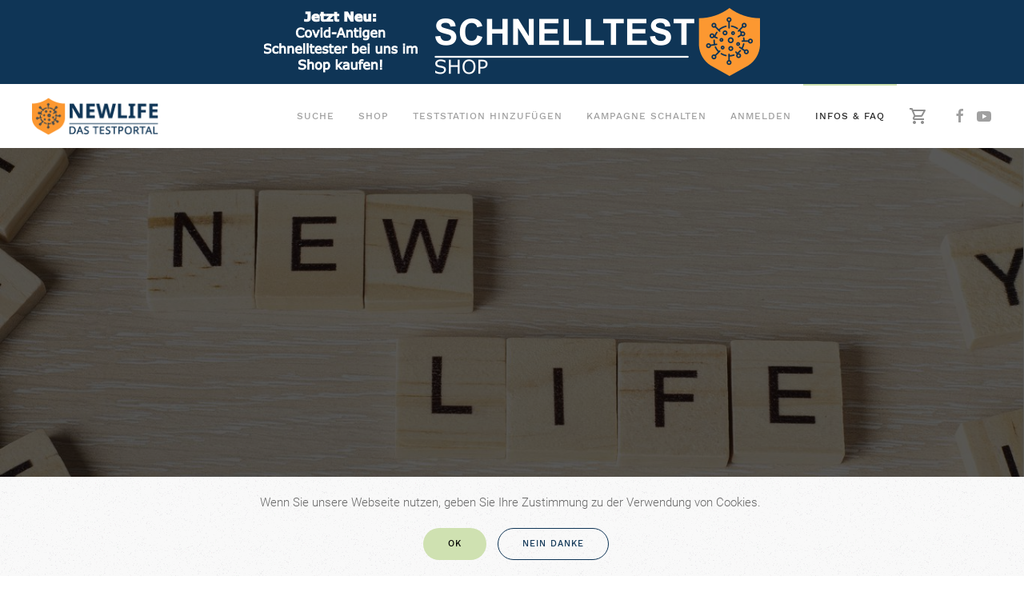

--- FILE ---
content_type: text/html; charset=utf-8
request_url: https://www.newlife-testportal.de/index.php?option=com_content&view=article&id=17&Itemid=436&lang=de
body_size: 8596
content:
<!DOCTYPE html>
<html lang="de-de" dir="ltr" vocab="http://schema.org/">
    <head>
        <meta http-equiv="X-UA-Compatible" content="IE=edge">
        <meta name="viewport" content="width=device-width, initial-scale=1">
        <link rel="shortcut icon" href="/images/favicon/newlifefavicon.png">
        <link rel="apple-touch-icon" href="/templates/yootheme/vendor/yootheme/theme-joomla/assets/images/apple-touch-icon.png">
        <meta charset="utf-8" />
	<base href="https://www.newlife-testportal.de/index.php" />
	<meta name="keywords" content="Corona Testcenter" />
	<meta name="twitter:card" content="summary" />
	<meta property="og:type" content="article" />
	<meta property="og:url" content="https://www.newlife-testportal.de/index.php" />
	<meta property="og:title" content="NewLife - DAS TESTPORTAL" />
	<meta property="og:description" content="► Suchdatenbank der Ihnen nächstgelegenen Test-Center " />
	<meta name="description" content="► Suchdatenbank der Ihnen nächstgelegenen Test-Center " />
	<meta name="generator" content="Joomla! - Open Source Content Management" />
	<title>NewLife - DAS TESTPORTAL</title>
	<link href="/index.php?option=com_content&amp;view=article&amp;id=17&amp;Itemid=436&amp;lang=de&amp;format=feed&amp;type=rss" rel="alternate" type="application/rss+xml" title="RSS 2.0" />
	<link href="/index.php?option=com_content&amp;view=article&amp;id=17&amp;Itemid=436&amp;lang=de&amp;format=feed&amp;type=atom" rel="alternate" type="application/atom+xml" title="Atom 1.0" />
	<link href="https://www.newlife-testportal.de/components/com_ifaq/templates/clean_blue_arrow/ifaq.css" rel="stylesheet" />
	<link href="/plugins/system/jce/css/content.css?a038e7cd09219c05b94a078ab6228bff" rel="stylesheet" />
	<link href="/templates/yootheme/css/theme.9.css?1744276299" rel="stylesheet" />
	<link href="/templates/yootheme/css/theme.update.css?2.4.14" rel="stylesheet" />
	<script src="/media/jui/js/jquery.min.js?a038e7cd09219c05b94a078ab6228bff"></script>
	<script src="/media/jui/js/jquery-noconflict.js?a038e7cd09219c05b94a078ab6228bff"></script>
	<script src="/media/jui/js/jquery-migrate.min.js?a038e7cd09219c05b94a078ab6228bff"></script>
	<script src="/media/system/js/caption.js?a038e7cd09219c05b94a078ab6228bff"></script>
	<script src="/components/com_ifaq/assets/js/jquery.collapsible.js"></script>
	<script src="/templates/yootheme/vendor/yootheme/theme-cookie/app/cookie.min.js?2.4.14" defer></script>
	<script src="/templates/yootheme/vendor/assets/uikit/dist/js/uikit.min.js?2.4.14"></script>
	<script src="/templates/yootheme/vendor/assets/uikit/dist/js/uikit-icons-horizon.min.js?2.4.14"></script>
	<script src="/templates/yootheme/js/theme.js?2.4.14"></script>
	<script>
jQuery(window).on('load',  function() {
				new JCaption('img.caption');
			});
jQuery(document).ready(function($) {

$('.ifaq-cat-collapsible').collapsible({
		cssClose: 'cat-collapse-close',
		cssOpen: 'cat-collapse-open',
		accordion	: false,
		offset		: 0,
		speed		: 300,
		updateHash	: false,
		url			: '/index.php?option=com_content&amp;view=article&amp;id=17&amp;Itemid=436&amp;lang=de',
		autoscroll	: true,
	});

	//collapsible management
	$('#ifaq-4176666c4d4d15853676525efd8912d5be5c82 .ifaq-collapsible').collapsible({
		defaultOpen: '',
		accordion	: false,
		offset		: 0,
		speed		: 300,
		updateHash	: false,
		autoscroll	: true,
		controls	: false,
		id 			: 'ifaq-4176666c4d4d15853676525efd8912d5be5c82',
		hit			: false,
		url			: '/index.php?option=com_content&amp;view=article&amp;id=17&amp;Itemid=436&amp;lang=de'
	});
	//assign open/close all to functions
	function openAll() {
		$('#ifaq-4176666c4d4d15853676525efd8912d5be5c82 .ifaq-collapsible').collapsible('openAll');
		$('.ifaq-cat-collapsible').collapsible('openAll');
	}
	function closeAll() {
		$('#ifaq-4176666c4d4d15853676525efd8912d5be5c82 .ifaq-collapsible').collapsible('closeAll');
		$('.ifaq-cat-collapsible').collapsible('closeAll');
	}
	//listen for close/open all
	$('.ifaqControl-ifaq-4176666c4d4d15853676525efd8912d5be5c82 .collapse-all').on('click',function(event) {
		event.preventDefault();
		closeAll();
	});
	$('.ifaqControl-ifaq-4176666c4d4d15853676525efd8912d5be5c82 .expand-all').on('click',function(event) {
		event.preventDefault();
		openAll();
	});
	
	


});
document.addEventListener('DOMContentLoaded', function() {
            Array.prototype.slice.call(document.querySelectorAll('a span[id^="cloak"]')).forEach(function(span) {
                span.innerText = span.textContent;
            });
        });
	</script>
	<script>(window.$load = window.$load || []).push(function(c,n) {try {window.dataLayer = window.dataLayer || [];
function gtag(){dataLayer.push(arguments);}
gtag('js', new Date());
gtag('config', 'G-WEMTW2DLY0');
} catch (e) {console.error(e)} n()});
</script>
	<script>var $theme = {"cookie":{"mode":"consent","template":"<div class=\"tm-cookie-banner uk-section uk-section-xsmall uk-section-muted uk-position-bottom uk-position-fixed\">\n        <div class=\"uk-container uk-container-expand uk-text-center\">\n\n            <p>Wenn Sie unsere Webseite nutzen, geben Sie Ihre Zustimmung zu der Verwendung von Cookies.\u00a0<\/p>\n                            <button type=\"button\" class=\"js-accept uk-button uk-button-primary uk-margin-small-left\" data-uk-toggle=\"target: !.uk-section; animation: true\">Ok<\/button>\n            \n                        <button type=\"button\" class=\"js-reject uk-button uk-button-secondary uk-margin-small-left\" data-uk-toggle=\"target: !.uk-section; animation: true\">Nein danke<\/button>\n            \n        <\/div>\n    <\/div>","position":"bottom"}};</script>
	<!-- Joomla Facebook Integration Begin -->
<script type='text/javascript'>
!function(f,b,e,v,n,t,s){if(f.fbq)return;n=f.fbq=function(){n.callMethod?
n.callMethod.apply(n,arguments):n.queue.push(arguments)};if(!f._fbq)f._fbq=n;
n.push=n;n.loaded=!0;n.version='2.0';n.queue=[];t=b.createElement(e);t.async=!0;
t.src=v;s=b.getElementsByTagName(e)[0];s.parentNode.insertBefore(t,s)}(window,
document,'script','https://connect.facebook.net/en_US/fbevents.js');
fbq('init', '379316763415414', {}, {agent: 'pljoomla'});
fbq('track', 'PageView');
</script>
<noscript>
<img height="1" width="1" style="display:none" alt="fbpx"
src="https://www.facebook.com/tr?id=379316763415414&ev=PageView&noscript=1"/>
</noscript>
<!-- DO NOT MODIFY -->
<!-- Joomla Facebook Integration end -->

    
<script>var disableStr = 'ga-disable-' + 'UA-196040309-1';
					  if (document.cookie.indexOf(disableStr + '=true') > -1) {
					  window[disableStr] = true;
					  }
					function gaOptout() {
						document.cookie = disableStr + '=true; expires=Thu, 31 Dec 2099 23:59:59 UTC; path=/';
						window[disableStr] = true;
					}</script><script>(function(i,s,o,g,r,a,m){i['GoogleAnalyticsObject']=r;i[r]=i[r]||function(){
			(i[r].q=i[r].q||[]).push(arguments)},i[r].l=1*new Date();a=s.createElement(o),
			m=s.getElementsByTagName(o)[0];a.async=1;a.src=g;m.parentNode.insertBefore(a,m)
			})(window,document,'script','//www.google-analytics.com/analytics.js','ga');

			ga('create', 'UA-196040309-1', 'auto');
						
			ga('set', 'anonymizeIp', true);
			ga('send', 'pageview');
			ga('require', 'ecommerce', 'ecommerce.js');
			</script>
</head>
    <body class="">

        
        
        <div class="tm-page">

                        
<div class="tm-header-mobile uk-hidden@m">


    <div class="uk-navbar-container">
        <nav uk-navbar>

                        <div class="uk-navbar-left">

                
                                <a class="uk-navbar-toggle" href="#tm-mobile" uk-toggle>
                    <div uk-navbar-toggle-icon></div>
                                    </a>
                
                
            </div>
            
                        <div class="uk-navbar-center">
                
<a href="https://www.newlife-testportal.de/index.php?option=com_content&amp;view=article&amp;id=3&amp;Itemid=101&amp;lang=de" class="uk-navbar-item uk-logo">
    <img alt="NewLife Testportal" src="/templates/yootheme/cache/newlife-logo-mobil-a0f87a2c.png" srcset="/templates/yootheme/cache/newlife-logo-mobil-a0f87a2c.png 168w" sizes="(min-width: 168px) 168px" data-width="168" data-height="50"></a>
                            </div>
            
            
        </nav>
    </div>

    

<div id="tm-mobile" uk-offcanvas mode="slide" overlay>
    <div class="uk-offcanvas-bar">

        <button class="uk-offcanvas-close" type="button" uk-close></button>

        
            
<div class="uk-child-width-1-1" uk-grid>    <div>
<div class="uk-panel" id="module-menu-mobile">

    
    
<ul class="uk-nav uk-nav-default">
    
	<li><a href="/index.php?option=com_content&amp;view=article&amp;id=3&amp;Itemid=101&amp;lang=de">Suche</a></li>
	<li><a href="/index.php?option=com_virtuemart&amp;view=category&amp;virtuemart_category_id=2&amp;virtuemart_manufacturer_id=0&amp;Itemid=474&amp;lang=de">Shop</a></li>
	<li><a href="/index.php?option=com_coronacenter&amp;view=centeredit&amp;layout=edit&amp;Itemid=414&amp;lang=de">Teststation hinzufügen</a></li>
	<li><a href="/index.php?option=com_content&amp;view=article&amp;id=18&amp;Itemid=476&amp;lang=de">Kampagne schalten</a></li>
	<li class="uk-parent"><a href="/index.php?option=com_users&amp;view=login&amp;Itemid=415&amp;lang=de">Anmelden</a>
	<ul class="uk-nav-sub">

		<li><a href="/index.php?option=com_users&amp;view=registration&amp;Itemid=416&amp;lang=de">Registrieren</a></li>
		<li><a href="/index.php?option=com_users&amp;view=login&amp;layout=logout&amp;task=user.menulogout&amp;Itemid=419&amp;lang=de">Abmelden</a></li></ul></li>
	<li class="uk-active"><a href="/index.php?option=com_content&amp;view=article&amp;id=17&amp;Itemid=436&amp;lang=de">Infos &amp; FAQ</a></li>
	<li><a href="/index.php?option=com_virtuemart&amp;view=cart&amp;Itemid=475&amp;lang=de"><img src="/images/grey_shopper.png" alt="Warenkkorb"></a></li></ul>

</div>
</div>    <div>
<div class="uk-panel" id="module-tm-2">

    
    
<div class="uk-margin-remove-last-child custom" >
    <ul class="uk-flex-inline uk-flex-middle uk-flex-nowrap uk-grid-small" uk-grid>
                    <li>
                <a href="https://www.facebook.com/NewLife-Das-TestPortal-106915201535784" class="uk-icon-link"  uk-icon="{&quot;icon&quot;:&quot;facebook&quot;}"></a>
            </li>
                    <li>
                <a href="https://www.youtube.com/channel/UCaz-7UrIp0s-TPmARgudKVA" class="uk-icon-link"  uk-icon="{&quot;icon&quot;:&quot;youtube&quot;}"></a>
            </li>
            </ul>
</div>

</div>
</div></div>

            
    </div>
</div>

</div>


<div class="tm-toolbar tm-toolbar-default uk-visible@m">
    <div class="uk-container uk-flex uk-flex-middle uk-container-small uk-flex-center">

                <div>
            <div class="uk-grid-medium uk-child-width-auto uk-flex-middle" uk-grid="margin: uk-margin-small-top">

                
                                <div>
<div class="uk-panel" id="module-112">

    
    <div class="bannergroup">

	<div class="banneritem">
																																																																			<a
							href="/index.php?option=com_banners&amp;task=click&amp;id=1&amp;lang=de" target="_blank" rel="noopener noreferrer"
							title="Banner Shop">
							<img
								src="https://www.newlife-testportal.de/images/banner-standard-one-logos_white.png"
								alt="Banner Shop"
																							/>
						</a>
																<div class="clr"></div>
	</div>

</div>

</div>
</div>
                
            </div>
        </div>
        
        
    </div>
</div>

<div class="tm-header uk-visible@m" uk-header>



        <div uk-sticky media="@m" cls-active="uk-navbar-sticky" sel-target=".uk-navbar-container">
    
        <div class="uk-navbar-container">

            <div class="uk-container uk-container-expand">
                <nav class="uk-navbar" uk-navbar="{&quot;align&quot;:&quot;left&quot;,&quot;boundary&quot;:&quot;!.uk-navbar-container&quot;}">

                                        <div class="uk-navbar-left">

                                                    
<a href="https://www.newlife-testportal.de/index.php?option=com_content&amp;view=article&amp;id=3&amp;Itemid=101&amp;lang=de" class="uk-navbar-item uk-logo">
    <img alt="NewLife Testportal" src="/templates/yootheme/cache/newlife-logo-160x47-2d7e78db.png" srcset="/templates/yootheme/cache/newlife-logo-160x47-2d7e78db.png 158w, /templates/yootheme/cache/newlife-logo-160x47-3486c1c7.png 161w" sizes="(min-width: 158px) 158px" data-width="158" data-height="47"><img class="uk-logo-inverse" alt="NewLife Testportal" height="47px" src="/images/logos/NewlifePortalLogo-white.svg"></a>
                                                    
                        
                    </div>
                    
                    
                                        <div class="uk-navbar-right">

                                                    
<ul class="uk-navbar-nav">
    
	<li><a href="/index.php?option=com_content&amp;view=article&amp;id=3&amp;Itemid=101&amp;lang=de">Suche</a></li>
	<li><a href="/index.php?option=com_virtuemart&amp;view=category&amp;virtuemart_category_id=2&amp;virtuemart_manufacturer_id=0&amp;Itemid=474&amp;lang=de">Shop</a></li>
	<li><a href="/index.php?option=com_coronacenter&amp;view=centeredit&amp;layout=edit&amp;Itemid=414&amp;lang=de">Teststation hinzufügen</a></li>
	<li><a href="/index.php?option=com_content&amp;view=article&amp;id=18&amp;Itemid=476&amp;lang=de">Kampagne schalten</a></li>
	<li class="uk-parent"><a href="/index.php?option=com_users&amp;view=login&amp;Itemid=415&amp;lang=de">Anmelden</a>
	<div class="uk-navbar-dropdown"><div class="uk-navbar-dropdown-grid uk-child-width-1-1" uk-grid><div><ul class="uk-nav uk-navbar-dropdown-nav">

		<li><a href="/index.php?option=com_users&amp;view=registration&amp;Itemid=416&amp;lang=de">Registrieren</a></li>
		<li><a href="/index.php?option=com_users&amp;view=login&amp;layout=logout&amp;task=user.menulogout&amp;Itemid=419&amp;lang=de">Abmelden</a></li></ul></div></div></div></li>
	<li class="uk-active"><a href="/index.php?option=com_content&amp;view=article&amp;id=17&amp;Itemid=436&amp;lang=de">Infos &amp; FAQ</a></li>
	<li><a href="/index.php?option=com_virtuemart&amp;view=cart&amp;Itemid=475&amp;lang=de"><img alt="Warenkkorb" src="/images/grey_shopper.png"></a></li></ul>

<div class="uk-navbar-item" id="module-tm-1">

    
    
<div class="uk-margin-remove-last-child custom" >
    <ul class="uk-flex-inline uk-flex-middle uk-flex-nowrap uk-grid-small" uk-grid>
                    <li>
                <a href="https://www.facebook.com/NewLife-Das-TestPortal-106915201535784" class="uk-icon-link"  uk-icon="{&quot;icon&quot;:&quot;facebook&quot;}"></a>
            </li>
                    <li>
                <a href="https://www.youtube.com/channel/UCaz-7UrIp0s-TPmARgudKVA" class="uk-icon-link"  uk-icon="{&quot;icon&quot;:&quot;youtube&quot;}"></a>
            </li>
            </ul>
</div>

</div>

                        
                        

                    </div>
                    
                </nav>
            </div>

        </div>

        </div>
    





</div>
            
            

            
            <div id="system-message-container" data-messages="[]">
</div>

            <!-- Builder #page -->
<div class="uk-section-default uk-light uk-position-relative">
        <div data-src="/templates/yootheme/cache/newlife_shutterstock_418203004-2553b1c8.jpeg" data-srcset="/index.php?option=com_ajax&amp;lang=de&amp;p=image&amp;src=WyJpbWFnZXNcL2F1Zm1hY2hlclwvbmV3bGlmZV9zaHV0dGVyc3RvY2tfNDE4MjAzMDA0LmpwZyIsW1siZG9SZXNpemUiLFs3NjgsNTEyLDc2OCw1MTJdXSxbImRvQ3JvcCIsWzc2OCw1MTIsMCwwXV1dXQ%3D%3D&amp;hash=b7d864e8092859a78ac3a01fa95a259b 768w, /templates/yootheme/cache/newlife_shutterstock_418203004-4e4585d9.jpeg 1024w, /templates/yootheme/cache/newlife_shutterstock_418203004-2d2fb275.jpeg 1366w, /templates/yootheme/cache/newlife_shutterstock_418203004-5ec5a91f.jpeg 1600w, /templates/yootheme/cache/newlife_shutterstock_418203004-e49fdfeb.jpeg 1920w, /templates/yootheme/cache/newlife_shutterstock_418203004-2553b1c8.jpeg 2000w" data-sizes="(max-aspect-ratio: 2000/1333) 150vh" uk-img class="uk-background-norepeat uk-background-cover uk-background-center-center uk-section uk-section-small">    
        
                <div class="uk-position-cover" style="background-color: rgba(0, 0, 0, 0.65);"></div>        
        
            
                                <div class="uk-container uk-container-expand uk-position-relative">                
                    
                    <div class="uk-grid-margin-large uk-container uk-container-expand"><div class="tm-grid-expand uk-grid-row-large uk-child-width-1-1" uk-grid uk-height-viewport="offset-top: true; offset-bottom: 20;">
<div class="uk-width-1-1@m">
    
        
            
            
                
            
        
    
</div>
</div></div>
                                </div>
                
            
        
        </div>
    
</div>

<div class="uk-section-primary uk-section uk-section-small" uk-scrollspy="target: [uk-scrollspy-class]; cls: uk-animation-fade; delay: false;">
    
        
        
        
            
                                <div class="uk-container">                
                    
                    <div class="tm-grid-expand uk-child-width-1-1 uk-grid-margin" uk-grid>
<div>
    
        
            
            
                
<h3 class="uk-h2 uk-margin-medium uk-width-large uk-margin-auto uk-text-center" uk-scrollspy-class>        Für alle Personen und Patienten    </h3>
<h5 class="uk-text-center" uk-scrollspy-class>        Die Suchmaschine für Test- und Impfstationen in Ihrer Nähe    </h5>
            
        
    
</div>
</div><div class="tm-grid-expand uk-grid-margin" uk-grid>
<div class="uk-width-1-3@m">
    
        
            
            
                
<div class="uk-margin" uk-scrollspy-class>
        <div class="uk-box-shadow-bottom"><img class="el-image uk-box-shadow-small" alt data-src="/templates/yootheme/cache/newlife_shutterstock_1656883729-fb92ea7f.jpeg" data-srcset="/templates/yootheme/cache/newlife_shutterstock_1656883729-e3ee4f29.jpeg 768w, /templates/yootheme/cache/newlife_shutterstock_1656883729-b9ecaa76.jpeg 1024w, /templates/yootheme/cache/newlife_shutterstock_1656883729-fb92ea7f.jpeg 1200w" data-sizes="(min-width: 1200px) 1200px" data-width="1200" data-height="800" uk-img></div>    
    
</div>

            
        
    
</div>

<div class="uk-width-2-3@m">
    
        
            
            
                
<ul class="uk-list uk-list-square uk-list-large" uk-scrollspy-class>        <li class="el-item">
    <div class="el-content uk-panel uk-text-bold">alle Teststationen und Impfzentren Deutschlands im Überblick (BfArm sowie PEI gelistet)</div></li>
        <li class="el-item">
    <div class="el-content uk-panel uk-text-bold">inklusive Informationen wie Öffnungszeiten, Preise, etc</div></li>
        <li class="el-item">
    <div class="el-content uk-panel uk-text-bold">Zentren mit Nachweis des Corona-Test für Arbeitgeber und Reisen im Überblick</div></li>
        <li class="el-item">
    <div class="el-content uk-panel uk-text-bold">Finden von mobilen Teststationen für Schulen und Unternehmen</div></li>
        <li class="el-item">
    <div class="el-content uk-panel uk-text-bold">Immer auf dem neuesten Stand bzgl Corona News, Reisebestimmungen etc</div></li>
        <li class="el-item">
    <div class="el-content uk-panel uk-text-bold">Teile Deine Erfahrungen mit dem Bewertungssystem</div></li>
    </ul>
<div class="uk-margin" uk-scrollspy-class>
    
    
        
        
<a class="el-content uk-button uk-button-default" title="Testcenter eingeben" href="http://newlife-testportal.de/index.php/de/component/storelocator/?view=map&amp;layout=responsive&amp;Itemid=0">

        <span uk-icon="search"></span>
    
    <span class="uk-text-middle">Testcenter suchen</span>

    

</a>


        
    
    
</div>

            
        
    
</div>
</div>
                                </div>
                
            
        
    
</div>

<div class="uk-section-secondary uk-section uk-section-small" uk-scrollspy="target: [uk-scrollspy-class]; cls: uk-animation-fade; delay: false;">
    
        
        
        
            
                                <div class="uk-container">                
                    
                    <div class="tm-grid-expand uk-child-width-1-1 uk-grid-margin" uk-grid>
<div class="uk-width-1-1@m">
    
        
            
            
                
<h5 class="uk-text-center" uk-scrollspy-class>        Werden Sie als Testanbieter schnell gefunden    </h5>
<h3 class="uk-h2 uk-margin-medium uk-text-center" uk-scrollspy-class>        Für Anbieter von Impf-und Teststationen    </h3>
            
        
    
</div>
</div><div class="tm-grid-expand uk-grid-margin" uk-grid>
<div class="uk-width-2-3@m">
    
        
            
            
                
<ul class="uk-list uk-list-square uk-list-large" uk-scrollspy-class>        <li class="el-item">
    <div class="el-content uk-panel uk-text-bold">Kostenlos! inkl. Links zur Buchungsseite für maximale Terminvergabe</div></li>
        <li class="el-item">
    <div class="el-content uk-panel uk-text-bold">Maximale Reichweite für mehr Werbng und Sichtbarkeit auf Google</div></li>
        <li class="el-item">
    <div class="el-content uk-panel uk-text-bold">Kundennähe (E-Mail Benachrichtigungen,Fragen, Rezensionen, Bewertungen)</div></li>
        <li class="el-item">
    <div class="el-content uk-panel uk-text-bold">Mehrsprachigkeit</div></li>
    </ul>
<div class="uk-margin" uk-scrollspy-class>
    
    
        
        
<a class="el-content uk-button uk-button-default" href="#" uk-scroll>

        <span uk-icon="plus-circle"></span>
    
    <span class="uk-text-middle">Testcenter registrieren (kommt demnächst)</span>

    

</a>


        
    
    
</div>

            
        
    
</div>

<div class="uk-width-1-3@m">
    
        
            
            
                
<div class="uk-margin" uk-scrollspy-class>
        <div class="uk-box-shadow-bottom"><img class="el-image uk-box-shadow-small" alt data-src="/templates/yootheme/cache/newlife_shutterstock_556004455-400f0da5.jpeg" data-srcset="/templates/yootheme/cache/newlife_shutterstock_556004455-1b379d17.jpeg 768w, /templates/yootheme/cache/newlife_shutterstock_556004455-db18aff9.jpeg 1024w, /templates/yootheme/cache/newlife_shutterstock_556004455-400f0da5.jpeg 1200w" data-sizes="(min-width: 1200px) 1200px" data-width="1200" data-height="800" uk-img></div>    
    
</div>

            
        
    
</div>
</div>
                                </div>
                
            
        
    
</div>

<div class="uk-section-default uk-section">
    
        
        
        
            
                                <div class="uk-container">                
                    
                    <div class="tm-grid-expand uk-child-width-1-1 uk-grid-margin" uk-grid>
<div>
    
        
            
            
                
<div class="uk-panel" id="page#3-0-0-0">
            <h3 class="el-title uk-font-default">                    FAQ - Häufige Fragen                </h3>    
    
		<div class="item-page ifaq  ifaq-tpl-clean_blue_arrow"><div  data-slider-parent="ifaqCat-10" class="blog ifaq-for-category-10">
<div class="ifaq-container" id="ifaq-4176666c4d4d15853676525efd8912d5be5c82">

		<div><div class="ifaq-collapsible  ifaq-odd-line collapse-close ifaq-number-1" id="article-id-15">
	<a href="/index.php?option=com_ifaq&amp;view=article&amp;id=15:schnelltest-und-pcr-test-vergleich&amp;catid=10:faq&amp;lang=de"><h3 class="ifaq-item-header" id="schnelltest-und-pcr-test-vergleich">Schnelltest und PCR-Test - Vergleich</h3></a>
	
		<span></span></div>
		<div class="ifaq-panel">
	<div class="ifaq-content">

				<div class="paneopen"><p>Schnelltests werden nicht aufwändig im Labor ausgewertet, sondern direkt nach der Testung. Der Vorteil: das Ergebnis liegt innerhalb kürzester Zeit vor. Wegen dieser Zeitersparnis, greifen viele auf diesen Test zurück, wenn es dringend ist, aber die Tests sind ungenauer, da weniger empfindlich. Man kann mit diesen Tests also nur belegen, wenn jemand schon seit ein paar Tagen infiziert war und daher eine größere Virusmenge im Körper vorhanden ist. Gerade durch die falsche Sicherheit kann man sich dadurch in Sicherheit wiegen, weswegen bei Verdachtsfällen immer der PCR-Test zu empfehlen ist bzw auch vom Gesundheitsamt angeordnet wird.&nbsp;</p>
<div class="toggler_container">&nbsp;</div><div class="clearfix" ></div></div>
		</div>
	</div></div>
		<div><div class="ifaq-collapsible  ifaq-even-line collapse-close ifaq-number-2" id="article-id-13">
	<a href="/index.php?option=com_ifaq&amp;view=article&amp;id=13:wie-koennen-newlife-nutzer-kontakt-mit-mir-aufnehmen&amp;catid=10:faq&amp;lang=de"><h3 class="ifaq-item-header" id="wie-koennen-newlife-nutzer-kontakt-mit-mir-aufnehmen">Wie können Newlife-Nutzer Kontakt mit mir aufnehmen?</h3></a>
	
		<span></span></div>
		<div class="ifaq-panel">
	<div class="ifaq-content">

				<div class="paneopen"><p>Geben Sie sämtliche Kontaktinformationen (Email Adresse, Telefonnummer) in Ihrem Eintrag an. Halten Sie die Angaben stets aktuell.</p><div class="clearfix" ></div></div>
		</div>
	</div></div>
		<div><div class="ifaq-collapsible  ifaq-odd-line collapse-close ifaq-number-3" id="article-id-12">
	<a href="/index.php?option=com_ifaq&amp;view=article&amp;id=12:wie-aendere-ich-daten-in-meinem-newlife-eintrag&amp;catid=10:faq&amp;lang=de"><h3 class="ifaq-item-header" id="wie-aendere-ich-daten-in-meinem-newlife-eintrag">Wie ändere ich Daten in meinem Newlife Eintrag?</h3></a>
	
		<span></span></div>
		<div class="ifaq-panel">
	<div class="ifaq-content">

				<div class="paneopen"><p>In Ihrem hinterlegtem Konto können Sie sämtliche Daten bearbeiten. Melden Sie sich in Ihrem Konto an und klicken auf “Meine Angaben”. Klicken Sie anschließend auf “Bearbeiten” und beenden Sie mit “Speichern”. Halten Sie Ihre Angaben stets aktuell um Patienten den bestmöglichen Service zu bieten.</p><div class="clearfix" ></div></div>
		</div>
	</div></div>
		<div><div class="ifaq-collapsible  ifaq-even-line collapse-close ifaq-number-4" id="article-id-11">
	<a href="/index.php?option=com_ifaq&amp;view=article&amp;id=11:wie-verbessere-ich-den-erfolg-meines-eintrags-bei-newlife&amp;catid=10:faq&amp;lang=de"><h3 class="ifaq-item-header" id="wie-verbessere-ich-den-erfolg-meines-eintrags-bei-newlife">Wie verbessere ich den Erfolg meines Eintrags bei Newlife?</h3></a>
	
		<span></span></div>
		<div class="ifaq-panel">
	<div class="ifaq-content">

				<div class="paneopen"><ul>
<li>Beim Google SEO Ranking helfen Einträge in sämtlichen Onlineverzeichnissen.</li>
<li>Halten Sie Ihre Daten auf dem neuesten Stand (auf Ihrer Webseite sowie auf newlife)</li>
<li>Informieren Sie über hilfreiche Details wie kostenlose Parkplätze, Barrierefreiheit etc</li>
<li>Generieren Sie mit Ihrer Adressangabe einen Link zum Google Routenplaner</li>
<li>Machen Sie Angaben zu Ihrem Service und verwenden Sie dabei entscheidende Suchbegriffe um auf Google schneller gefunden zu werden</li>
<li>Gewähren Sie Patienten mit dem Hochladen von Bildern einen ersten Eindruck Ihrer Station</li>
<li>Profitieren Sie von einem guten Rating indem Sie Patienten dazu einladen Ihren Service zu bewerten</li>
</ul><div class="clearfix" ></div></div>
		</div>
	</div></div>
		<div><div class="ifaq-collapsible  ifaq-odd-line collapse-close ifaq-number-5" id="article-id-10">
	<a href="/index.php?option=com_ifaq&amp;view=article&amp;id=10:wer-kann-sich-auf-newlife-testportal-eintragen&amp;catid=10:faq&amp;lang=de"><h3 class="ifaq-item-header" id="wer-kann-sich-auf-newlife-testportal-eintragen">Wer kann sich auf Newlife-Testportal eintragen?</h3></a>
	
		<span></span></div>
		<div class="ifaq-panel">
	<div class="ifaq-content">

				<div class="paneopen"><p>Sämtliche Anbieter von Corona-Tests können sich auf NewLife eintragen. ZB Ärzte, Gesundheitsämter, Labore und private Anbieter.</p><div class="clearfix" ></div></div>
		</div>
	</div></div>
		<div><div class="ifaq-collapsible  ifaq-even-line collapse-close ifaq-number-6" id="article-id-9">
	<a href="/index.php?option=com_ifaq&amp;view=article&amp;id=9:wie-beanspruche-ich-einen-existierenden-eintrag&amp;catid=10:faq&amp;lang=de"><h3 class="ifaq-item-header" id="wie-beanspruche-ich-einen-existierenden-eintrag">Wie beanspruche ich einen existierenden Eintrag?</h3></a>
	
		<span></span></div>
		<div class="ifaq-panel">
	<div class="ifaq-content">

				<div class="paneopen"><p>Für Anbieter und Mitarbeiter einer Corona Teststation ist die Übernahme des Eintrags kostenlos. Für Ergänzungen oder Aktualisierungen gehen Sie wie folgt vor:</p>
<p>Autorisieren Sie sich am Besten mit Ihrer geschäftlichen E-Mail Adresse, die mit Ihrer Domain übereinstimmt.</p>
<p>Im Eintrag Ihrer Teststation befindet sich der Button “Diesen Eintrag beanspruchen”. Geben Sie Name, E-Mail Adresse an und begründen Sie kurz Ihren Anspruch. Nach Überprüfung wird der Eintrag zeitnah frei geschalten.</p><div class="clearfix" ></div></div>
		</div>
	</div></div>
		<div><div class="ifaq-collapsible  ifaq-odd-line collapse-close ifaq-number-7" id="article-id-8">
	<a href="/index.php?option=com_ifaq&amp;view=article&amp;id=8:ist-der-eintrag-kostenlos&amp;catid=10:faq&amp;lang=de"><h3 class="ifaq-item-header" id="ist-der-eintrag-kostenlos">Ist der Eintrag kostenlos?</h3></a>
	
		<span></span></div>
		<div class="ifaq-panel">
	<div class="ifaq-content">

				<div class="paneopen"><p>Ja, der Eintrag auf newlife-testportal.de ist kostenlos bei Neuanmeldung/Registrierung. <strong>Wichtig</strong>: Bitte überprüfen Sie vor Erstellung eines neuen Eintrages ob Ihre Station bereits angelegt ist. Unser Team aktualisiert laufend neue Stationen, so dass Sie gegebenenfalls Ihre Station nur beanspruchen müssen. Dafür müssen Sie die E-Mail Ihres Newlife-Kontos verwenden.</p><div class="clearfix" ></div></div>
		</div>
	</div></div>
		<div><div class="ifaq-collapsible  ifaq-even-line collapse-close ifaq-number-8" id="article-id-7">
	<a href="/index.php?option=com_ifaq&amp;view=article&amp;id=7:wie-kann-ich-mich-registrieren&amp;catid=10:faq&amp;lang=de"><h3 class="ifaq-item-header" id="wie-kann-ich-mich-registrieren">Wie kann ich mich registrieren?</h3></a>
	
		<span></span></div>
		<div class="ifaq-panel">
	<div class="ifaq-content">

				<div class="paneopen"><p>Durch Klick auf den Button “Registrieren” erstellen Sie ein Konto.</p><div class="clearfix" ></div></div>
		</div>
	</div></div>
</div>
</div></div>
</div>

            
        
    
</div>
</div>
                                </div>
                
            
        
    
</div>
<style>#page\#3-0-0-0 .ifaq-item-header {margin: 20px 0 20px 0px; font-family: Roboto; } #page\#3-0-0-0 .ifaq-collapsible {background-color: #269190; color: white} </style>

            
            

            <!-- Builder #footer -->
<div class="uk-section-primary uk-section uk-section-large">
    
        
        
        
            
                                <div class="uk-container uk-container-large">                
                    
                    <div class="tm-grid-expand uk-grid-large uk-grid-margin-large" uk-grid>
<div class="uk-width-1-3@m">
    
        
            
            
                
<h3 class="uk-h5 uk-text-muted">        Wichtige Infos    </h3>
<div class="uk-panel">
    
    
<ul class="uk-nav uk-nav-default">
    
	<li><a href="/index.php?option=com_content&amp;view=article&amp;id=5&amp;Itemid=354&amp;lang=de">AGBs</a></li>
	<li><a href="/index.php?option=com_content&amp;view=article&amp;id=6&amp;Itemid=352&amp;lang=de">Impressum</a></li>
	<li><a href="/index.php?option=com_content&amp;view=article&amp;id=4&amp;Itemid=355&amp;lang=de">Datenschutz</a></li>
	<li><a href="/index.php?option=com_contact&amp;view=contact&amp;id=1&amp;Itemid=356&amp;lang=de">Kontakt</a></li></ul>

</div>

            
        
    
</div>

<div class="uk-width-1-3@m">
    
        
            
            
                
<div class="uk-margin">
        <a class="el-link" href="#2" uk-scroll><img class="el-image" alt data-src="/images/logos/newlife-logo-sm.svg" uk-img></a>    
    
</div>
<div><script async src="https://www.googletagmanager.com/gtag/js?id=G-G50GQ292BY"></script>
</div>
            
        
    
</div>

<div class="uk-width-1-3@m">
    
        
            
            
                
<h3 class="uk-h5 uk-text-muted uk-text-right">        Folgen Sie uns auf    </h3>
<div class="uk-margin uk-text-right">    <div class="uk-child-width-auto uk-grid-small uk-flex-right" uk-grid>
            <div>
<a class="el-link uk-icon-button" rel="noreferrer" href="https://www.youtube.com/channel/UCaz-7UrIp0s-TPmARgudKVA" uk-icon="icon: youtube;"></a></div>
            <div>
<a class="el-link uk-icon-button" rel="noreferrer" href="https://www.facebook.com/NewLife-Das-TestPortal-106915201535784" uk-icon="icon: facebook;"></a></div>
    
    </div></div>
            
        
    
</div>
</div>
                                </div>
                
            
        
    
</div>

        </div>

        
        

    </body>
</html>


--- FILE ---
content_type: image/svg+xml
request_url: https://www.newlife-testportal.de/images/logos/NewlifePortalLogo-white.svg
body_size: 2059
content:
<svg xmlns="http://www.w3.org/2000/svg" viewBox="0 0 293.13 84.85"><defs><style>.cls-1{fill:#fc9831;}.cls-2{fill:none;stroke:#0f3556;stroke-linecap:round;stroke-linejoin:round;stroke-width:1.84px;}.cls-3{fill:#fff;}</style></defs><g id="Layer_2" data-name="Layer 2"><g id="Layer_1-2" data-name="Layer 1"><path class="cls-1" d="M76.37,46.67a31.84,31.84,0,0,1-14.85,25.2l-23.34,13-23.33-13A31.82,31.82,0,0,1,0,46.67V12.73A63.3,63.3,0,0,0,38.18,0,63.1,63.1,0,0,0,76.37,12.73Z"/><path class="cls-2" d="M24.89,27.49a18.75,18.75,0,0,1,8.82-4.63"/><path class="cls-2" d="M19.74,35.87a18.67,18.67,0,0,1,2.61-5.43"/><path class="cls-2" d="M19.54,45.58A18.8,18.8,0,0,1,19,41.11c0-.31,0-.61,0-.9"/><path class="cls-2" d="M24.85,54.67a18.51,18.51,0,0,1-4.26-6"/><path class="cls-2" d="M33.79,59.37A18.65,18.65,0,0,1,28,57.06"/><path class="cls-2" d="M43.75,58.75a18.62,18.62,0,0,1-6.09,1"/><path class="cls-2" d="M51.84,53.25a19,19,0,0,1-3.76,3.34"/><path class="cls-2" d="M56,44.87a18.78,18.78,0,0,1-2.19,5.69"/><path class="cls-2" d="M56,37.49a18.75,18.75,0,0,1,.35,3.62"/><path class="cls-2" d="M50.74,27.78a19.39,19.39,0,0,1,2.33,2.78"/><path class="cls-2" d="M40.89,22.72a18.38,18.38,0,0,1,7.16,2.88"/><circle class="cls-2" cx="37.66" cy="14.58" r="2.21"/><line class="cls-2" x1="37.66" y1="16.79" x2="37.66" y2="24.77"/><circle class="cls-2" cx="18.76" cy="21.58" r="2.21"/><line class="cls-2" x1="20.32" y1="23.14" x2="25.96" y2="28.79"/><circle class="cls-2" cx="16.36" cy="34.7" r="2.21"/><line class="cls-2" x1="18.4" y1="35.57" x2="22.68" y2="37.42"/><circle class="cls-2" cx="54.85" cy="32.26" r="2.21"/><line class="cls-2" x1="53" y1="33.46" x2="49.33" y2="35.83"/><circle class="cls-2" cx="49.63" cy="59.42" r="2.21"/><line class="cls-2" x1="48.3" y1="57.66" x2="46.26" y2="54.98"/><circle class="cls-2" cx="56.57" cy="21.58" r="2.21"/><line class="cls-2" x1="55.01" y1="23.14" x2="49.37" y2="28.79"/><circle class="cls-2" cx="37.66" cy="68" r="2.21"/><line class="cls-2" x1="37.66" y1="65.79" x2="37.66" y2="57.8"/><circle class="cls-2" cx="12" cy="47" r="2.21"/><line class="cls-2" x1="14.18" y1="46.64" x2="22.05" y2="45.34"/><circle class="cls-2" cx="64.37" cy="41.29" r="2.21"/><line class="cls-2" x1="62.16" y1="41.29" x2="54.18" y2="41.29"/><circle class="cls-2" cx="59.26" cy="54.65" r="2.21"/><line class="cls-2" x1="57.43" y1="53.41" x2="50.84" y2="48.91"/><circle class="cls-2" cx="18.76" cy="61" r="2.21"/><line class="cls-2" x1="20.32" y1="59.43" x2="25.96" y2="53.79"/><circle class="cls-2" cx="32.63" cy="31.04" r="2.21"/><circle class="cls-2" cx="42.64" cy="31.34" r="1.53"/><circle class="cls-2" cx="28.15" cy="39.82" r="1.53"/><circle class="cls-2" cx="29.62" cy="49.39" r="1.53"/><circle class="cls-2" cx="49.02" cy="44.97" r="1.53"/><circle class="cls-2" cx="39.87" cy="50.56" r="2.21"/><circle class="cls-2" cx="39.75" cy="40.25" r="2.82"/><path class="cls-3" d="M117.28,46.51h-9L93.76,21.26h-.2Q94,27.95,94,30.8V46.51H87.67V13.13h8.92l14.5,25h.16q-.34-6.51-.34-9.2V13.13h6.37Z"/><path class="cls-3" d="M145.84,46.51H126.62V13.13h19.22v5.8H133.69v7.33H145v5.79H133.69v8.61h12.15Z"/><path class="cls-3" d="M186.25,46.51h-8.06L173.67,29c-.16-.62-.45-1.91-.85-3.87s-.64-3.27-.7-3.94c-.09.83-.32,2.15-.68,4s-.65,3.12-.85,3.9l-4.5,17.49h-8l-8.52-33.38h7l4.27,18.22c.75,3.36,1.29,6.28,1.62,8.74.1-.87.3-2.21.63-4s.64-3.23.93-4.23l4.86-18.7h6.69l4.86,18.7c.22.83.48,2.11.8,3.83s.57,3.2.73,4.43c.15-1.19.4-2.67.73-4.44s.64-3.21.92-4.3l4.24-18.22h7Z"/><path class="cls-3" d="M199.88,46.51V13.13H207V40.66H220.5v5.85Z"/><path class="cls-3" d="M239.72,46.51H224.54v-4l4.07-1.87V19l-4.07-1.88v-4h15.18v4L235.66,19v21.6l4.06,1.87Z"/><path class="cls-3" d="M253.33,46.51h-7V13.13H265.5v5.8H253.33v8.6h11.33v5.78H253.33Z"/><path class="cls-3" d="M292.19,46.51H273V13.13h19.22v5.8H280v7.33h11.31v5.79H280v8.61h12.15Z"/><path class="cls-3" d="M101.3,74.82A8.7,8.7,0,0,1,99,81.35c-1.55,1.5-3.78,2.26-6.68,2.26h-4.8V66.36h5.3a8.56,8.56,0,0,1,6.27,2.21A8.41,8.41,0,0,1,101.3,74.82ZM99,74.89a6.94,6.94,0,0,0-1.62-5,6.49,6.49,0,0,0-4.9-1.69H89.66V81.74H92Q99,81.74,99,74.89Z"/><path class="cls-3" d="M116.66,83.61l-2.07-5.35h-6.84l-2,5.35h-2.2l6.74-17.32h2l6.73,17.32Zm-2.72-7.27L112,71.12l-.83-2.59c-.24,1-.48,1.81-.74,2.59l-2,5.22Z"/><path class="cls-3" d="M132,79a4.27,4.27,0,0,1-1.63,3.55,7,7,0,0,1-4.53,1.3,11.17,11.17,0,0,1-4.74-.81V81a12.73,12.73,0,0,0,2.4.75A12.06,12.06,0,0,0,126,82a4.73,4.73,0,0,0,2.91-.75,2.41,2.41,0,0,0,1-2,2.63,2.63,0,0,0-.35-1.41,3.37,3.37,0,0,0-1.19-1,16.48,16.48,0,0,0-2.52-1.1,8.24,8.24,0,0,1-3.42-2,4.52,4.52,0,0,1-1-3.06,3.86,3.86,0,0,1,1.51-3.21,6.24,6.24,0,0,1,4-1.19,11.63,11.63,0,0,1,4.76,1L130.94,69a10.65,10.65,0,0,0-4.12-.92,3.85,3.85,0,0,0-2.4.66,2.18,2.18,0,0,0-.87,1.85,2.68,2.68,0,0,0,.34,1.41A3.14,3.14,0,0,0,125,73a15.25,15.25,0,0,0,2.35,1,12.89,12.89,0,0,1,2.87,1.37A4.07,4.07,0,0,1,132,79Z"/><path class="cls-3" d="M149.18,83.61H147V68.27H141.6V66.36h12.93v1.91h-5.35Z"/><path class="cls-3" d="M167.75,83.61h-9.64V66.36h9.64v1.91h-7.47v5.38h7v1.89h-7V81.7h7.47Z"/><path class="cls-3" d="M182.29,79a4.27,4.27,0,0,1-1.63,3.55,7,7,0,0,1-4.53,1.3,11.17,11.17,0,0,1-4.74-.81V81a12.73,12.73,0,0,0,2.4.75,12.06,12.06,0,0,0,2.44.27,4.73,4.73,0,0,0,2.91-.75,2.41,2.41,0,0,0,1-2,2.63,2.63,0,0,0-.35-1.41,3.37,3.37,0,0,0-1.19-1,16.48,16.48,0,0,0-2.52-1.1,8.24,8.24,0,0,1-3.42-2,4.52,4.52,0,0,1-1-3.06,3.86,3.86,0,0,1,1.51-3.21,6.24,6.24,0,0,1,4-1.19,11.63,11.63,0,0,1,4.76,1L181.21,69a10.73,10.73,0,0,0-4.13-.92,3.89,3.89,0,0,0-2.4.66,2.18,2.18,0,0,0-.87,1.85,2.68,2.68,0,0,0,.34,1.41,3.14,3.14,0,0,0,1.08,1,15.71,15.71,0,0,0,2.35,1,12.89,12.89,0,0,1,2.87,1.37,4.07,4.07,0,0,1,1.84,3.6Z"/><path class="cls-3" d="M192.2,83.61H190V68.27h-5.39V66.36h12.93v1.91H192.2Z"/><path class="cls-3" d="M212.17,71.44a4.84,4.84,0,0,1-1.8,4,8.08,8.08,0,0,1-5.08,1.4h-2v6.72h-2.17V66.36h4.56C210,66.36,212.17,68.05,212.17,71.44ZM203.31,75H205a6.57,6.57,0,0,0,3.73-.83,3.05,3.05,0,0,0,1.15-2.67A3,3,0,0,0,208.85,69a5.51,5.51,0,0,0-3.35-.82h-2.19Z"/><path class="cls-3" d="M231.76,75a9.52,9.52,0,0,1-2.09,6.51,8.52,8.52,0,0,1-11.75,0,9.5,9.5,0,0,1-2.08-6.57,9.46,9.46,0,0,1,2.07-6.53,7.53,7.53,0,0,1,5.93-2.32,7.4,7.4,0,0,1,5.83,2.35A9.46,9.46,0,0,1,231.76,75Zm-13.63,0a8.09,8.09,0,0,0,1.45,5.21,5.88,5.88,0,0,0,8.44,0A8.16,8.16,0,0,0,229.46,75,8.13,8.13,0,0,0,228,69.75a6,6,0,0,0-8.46,0A8,8,0,0,0,218.13,75Z"/><path class="cls-3" d="M238.71,76.48v7.13h-2.17V66.36h4.75A7.63,7.63,0,0,1,246,67.58a4.44,4.44,0,0,1,1.54,3.68,4.56,4.56,0,0,1-3.46,4.62l4.73,7.73h-2.54l-4.17-7.13Zm0-1.84h2.58a4.7,4.7,0,0,0,3.07-.82,3.07,3.07,0,0,0,1-2.46,2.78,2.78,0,0,0-1-2.37,5.26,5.26,0,0,0-3.17-.75h-2.46Z"/><path class="cls-3" d="M258,83.61h-2.18V68.27h-5.39V66.36h12.92v1.91H258Z"/><path class="cls-3" d="M276.92,83.61l-2.08-5.35H268L266,83.61h-2.19l6.73-17.32h2l6.72,17.32Zm-2.73-7.27-1.93-5.22-.83-2.59c-.23,1-.48,1.81-.74,2.59l-2,5.22Z"/><path class="cls-3" d="M282.51,83.61V66.36h2.17V81.67h7.53v1.94Z"/><line class="cls-2" x1="87.49" y1="59.26" x2="292.21" y2="59.26"/></g></g></svg>